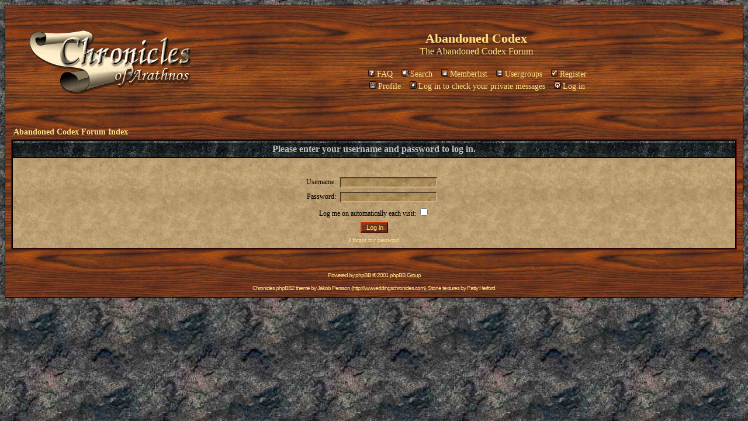

--- FILE ---
content_type: text/html; charset=utf-8
request_url: https://www.abandonedcodex.net/phpBB2/login.php?redirect=profile.php&mode=editprofile&sid=fe1deeac2ef9efea6f69292d5ee6f24d
body_size: 1831
content:
<!DOCTYPE HTML PUBLIC "-//W3C//DTD HTML 4.01 Transitional//EN">
<html dir="ltr">
<head>
<meta http-equiv="Content-Type" content="text/html; charset=iso-8859-1">
<meta http-equiv="Content-Style-Type" content="text/css">

<link rel="top" href="./index.php?sid=ec0bbb63e34979d4e2e0e27a62bc5b5c" title="Abandoned Codex Forum Index" />
<link rel="search" href="./search.php?sid=ec0bbb63e34979d4e2e0e27a62bc5b5c" title="Search" />
<link rel="help" href="./faq.php?sid=ec0bbb63e34979d4e2e0e27a62bc5b5c" title="FAQ" />
<link rel="author" href="./memberlist.php?sid=ec0bbb63e34979d4e2e0e27a62bc5b5c" title="Memberlist" />

<title>Abandoned Codex :: Log in</title>
<link rel="stylesheet" href="templates/Chronicles/Chronicles.css" type="text/css">


</head>
<body bgcolor="#484848" text="#FFFFFF" link="#FFE081" vlink="#FFE081" alink="#FFE081" />

<a name="top"></a>

<table width="100%" cellspacing="0" cellpadding="10" border="0" align="center">
	<tr>
		<td class="bodyline"><table width="100%" cellspacing="0" cellpadding="0" border="0">
			<tr>
				<td><a href="index.php?sid=ec0bbb63e34979d4e2e0e27a62bc5b5c"><img src="templates/Chronicles/images/logo_chronicles.gif" border="0" alt="Abandoned Codex Forum Index" vspace="1" /></a></td>
				<td align="center" width="100%" valign="middle"><span class="maintitle">Abandoned Codex</span><br /><span class="maindescr">The <a href='http://www.abandonedcodex.net'>Abandoned Codex</a> Forum<br />&nbsp; </span>
				<table cellspacing="0" cellpadding="2" border="0">
					<tr>
						<td align="center" valign="top" nowrap="nowrap"><span class="mainmenu">&nbsp;<a href="faq.php?sid=ec0bbb63e34979d4e2e0e27a62bc5b5c" class="mainmenu"><img src="templates/Chronicles/images/icon_mini_faq.gif" width="12" height="13" border="0" alt="FAQ" hspace="3" />FAQ</a></span><span class="mainmenu">&nbsp; &nbsp;<a href="search.php?sid=ec0bbb63e34979d4e2e0e27a62bc5b5c" class="mainmenu"><img src="templates/Chronicles/images/icon_mini_search.gif" width="12" height="13" border="0" alt="Search" hspace="3" />Search</a>&nbsp; &nbsp;<a href="memberlist.php?sid=ec0bbb63e34979d4e2e0e27a62bc5b5c" class="mainmenu"><img src="templates/Chronicles/images/icon_mini_members.gif" width="12" height="13" border="0" alt="Memberlist" hspace="3" />Memberlist</a>&nbsp; &nbsp;<a href="groupcp.php?sid=ec0bbb63e34979d4e2e0e27a62bc5b5c" class="mainmenu"><img src="templates/Chronicles/images/icon_mini_groups.gif" width="12" height="13" border="0" alt="Usergroups" hspace="3" />Usergroups</a>&nbsp;
						&nbsp;<a href="" class="mainmenu"><img src="templates/Chronicles/images/icon_mini_register.gif" width="12" height="13" border="0" alt="Register" hspace="3" />Register</a></span>&nbsp;
						</td>
					</tr>
					<tr>
						<td height="25" align="center" valign="top" nowrap="nowrap"><span class="mainmenu">&nbsp;<a href="profile.php?mode=editprofile&amp;sid=ec0bbb63e34979d4e2e0e27a62bc5b5c" class="mainmenu"><img src="templates/Chronicles/images/icon_mini_profile.gif" width="12" height="13" border="0" alt="Profile" hspace="3" />Profile</a>&nbsp; &nbsp;<a href="privmsg.php?folder=inbox&amp;sid=ec0bbb63e34979d4e2e0e27a62bc5b5c" class="mainmenu"><img src="templates/Chronicles/images/icon_mini_message.gif" width="12" height="13" border="0" alt="Log in to check your private messages" hspace="3" />Log in to check your private messages</a>&nbsp; &nbsp;<a href="login.php?sid=ec0bbb63e34979d4e2e0e27a62bc5b5c" class="mainmenu"><img src="templates/Chronicles/images/icon_mini_login.gif" width="12" height="13" border="0" alt="Log in" hspace="3" />Log in</a>&nbsp;</span></td>
					</tr>
				</table></td>
			</tr>
		</table>

		<br />


<form action="login.php?sid=ec0bbb63e34979d4e2e0e27a62bc5b5c" method="post">

<table width="100%" cellspacing="2" cellpadding="2" border="0" align="center">
  <tr>
	<td align="left" class="nav"><a href="index.php?sid=ec0bbb63e34979d4e2e0e27a62bc5b5c" class="nav">Abandoned Codex Forum Index</a></td>
  </tr>
</table>

<table width="100%" cellpadding="4" cellspacing="1" border="0" class="forumline" align="center">
  <tr>
	<th height="25" class="thHead" nowrap="nowrap">Please enter your username and password to log in.</th>
  </tr>
  <tr>
	<td class="row1"><table border="0" cellpadding="3" cellspacing="1" width="100%">
		  <tr>
			<td colspan="2" align="center">&nbsp;</td>
		  </tr>
		  <tr>
			<td width="45%" align="right"><span class="gentbl">Username:</span></td>
			<td>
			  <input class="login" type="text" name="username" size="25" maxlength="40" value="" />
			</td>
		  </tr>
		  <tr>
			<td align="right"><span class="gentbl">Password:</span></td>
			<td>
			  <input class="login" type="password" name="password" size="25" maxlength="25" />
			</td>
		  </tr>
		  <tr align="center">
			<td colspan="2"><span class="gentbl">Log me on automatically each visit: <input class="autologin" type="checkbox" name="autologin" /></span></td>
		  </tr>
		  <tr align="center">
			<td colspan="2"><input type="hidden" name="redirect" value="profile.php?mode=editprofile" /><input type="submit" name="login" class="mainoption" value="Log in" /></td>
		  </tr>
		  <tr align="center">
			<td colspan="2"><span class="gentblsmall"><a href="profile.php?mode=sendpassword&amp;sid=ec0bbb63e34979d4e2e0e27a62bc5b5c" class="gensmall">I forgot my password</a></span></td>
		  </tr>
		</table></td>
  </tr>
</table>

<input type="hidden" name="redirect" value="profile.php?mode=editprofile" /> </form>



<div align="center"><span class="copyright"><br /><br />
<!--
	We request you retain the full copyright notice below including the link to www.phpbb.com.
	This not only gives respect to the large amount of time given freely by the developers
	but also helps build interest, traffic and use of phpBB 2.0. If you cannot (for good
	reason) retain the full copyright we request you at least leave in place the
	Powered by phpBB  line, with phpBB linked to www.phpbb.com. If you refuse
	to include even this then support on our forums may be affected.

	The phpBB Group : 2002
// -->
Powered by <a href="http://www.phpbb.com/" target="_phpbb" class="copyright">phpBB</a>  &copy; 2001 phpBB Group<br /><br />
Chronicles phpBB2 theme by <a href="http://www.jakob-persson.com" class="copyright">Jakob Persson</a> (<a href="http://www.eddingschronicles.com" class="copyright">http://www.eddingschronicles.com</a>). Stone textures by <a href="http://www.elfenvald.com" class="copyright">Patty Herford</a>.</span></div>
		</td>
	</tr>
</table>

</body>
</html>
